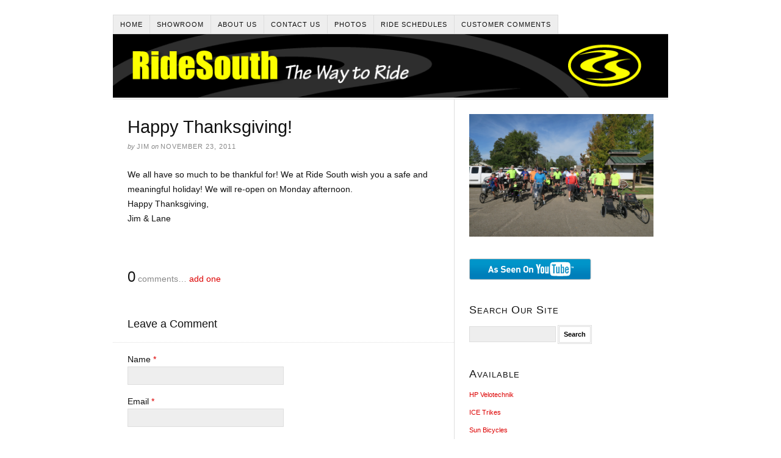

--- FILE ---
content_type: text/html; charset=UTF-8
request_url: https://www.ridesouth.com/2011/11/happy-thanksgiving/
body_size: 7597
content:
<!DOCTYPE html>
<html dir="ltr" lang="en-US">
<head>
<meta charset="UTF-8" />
<!-- Global Site Tag (gtag.js) - Google Analytics -->
<script src="https://www.googletagmanager.com/gtag/js?id=UA-24788734-1" async></script>
<script>
	window.dataLayer = window.dataLayer || [];
	function gtag(){dataLayer.push(arguments);}
	gtag('js', new Date());
	gtag('config', 'UA-24788734-1');
</script>
<meta name="viewport" content="width=device-width, initial-scale=1" />
<link href="https://www.ridesouth.com/wp-content/thesis/skins/classic-r/css.css" rel="stylesheet" />
<title>Happy Thanksgiving!</title>
<meta name="description" content="We all have so much to be thankful for! We at Ride South wish you a safe and meaningful holiday! We will re-open on Monday afternoon. Happy Thanksgiving, Jim &#038; Lane" />
<meta name="robots" content="noodp, noydir" />
<link href="https://www.ridesouth.com/2011/11/happy-thanksgiving/" rel="canonical" />
<link href="https://www.ridesouth.com/feed/" rel="alternate" type="application/rss+xml" title="RideSouth feed" />
<link href="https://www.ridesouth.com/xmlrpc.php" rel="pingback" />
<meta name='robots' content='max-image-preview:large' />
	<style>img:is([sizes="auto" i], [sizes^="auto," i]) { contain-intrinsic-size: 3000px 1500px }</style>
	<link rel="alternate" type="application/rss+xml" title="RideSouth &raquo; Happy Thanksgiving! Comments Feed" href="https://www.ridesouth.com/2011/11/happy-thanksgiving/feed/" />
<script type="text/javascript">
/* <![CDATA[ */
window._wpemojiSettings = {"baseUrl":"https:\/\/s.w.org\/images\/core\/emoji\/16.0.1\/72x72\/","ext":".png","svgUrl":"https:\/\/s.w.org\/images\/core\/emoji\/16.0.1\/svg\/","svgExt":".svg","source":{"concatemoji":"https:\/\/www.ridesouth.com\/wp-includes\/js\/wp-emoji-release.min.js?ver=c92f190648e311c2cb77c302906bdcd1"}};
/*! This file is auto-generated */
!function(s,n){var o,i,e;function c(e){try{var t={supportTests:e,timestamp:(new Date).valueOf()};sessionStorage.setItem(o,JSON.stringify(t))}catch(e){}}function p(e,t,n){e.clearRect(0,0,e.canvas.width,e.canvas.height),e.fillText(t,0,0);var t=new Uint32Array(e.getImageData(0,0,e.canvas.width,e.canvas.height).data),a=(e.clearRect(0,0,e.canvas.width,e.canvas.height),e.fillText(n,0,0),new Uint32Array(e.getImageData(0,0,e.canvas.width,e.canvas.height).data));return t.every(function(e,t){return e===a[t]})}function u(e,t){e.clearRect(0,0,e.canvas.width,e.canvas.height),e.fillText(t,0,0);for(var n=e.getImageData(16,16,1,1),a=0;a<n.data.length;a++)if(0!==n.data[a])return!1;return!0}function f(e,t,n,a){switch(t){case"flag":return n(e,"\ud83c\udff3\ufe0f\u200d\u26a7\ufe0f","\ud83c\udff3\ufe0f\u200b\u26a7\ufe0f")?!1:!n(e,"\ud83c\udde8\ud83c\uddf6","\ud83c\udde8\u200b\ud83c\uddf6")&&!n(e,"\ud83c\udff4\udb40\udc67\udb40\udc62\udb40\udc65\udb40\udc6e\udb40\udc67\udb40\udc7f","\ud83c\udff4\u200b\udb40\udc67\u200b\udb40\udc62\u200b\udb40\udc65\u200b\udb40\udc6e\u200b\udb40\udc67\u200b\udb40\udc7f");case"emoji":return!a(e,"\ud83e\udedf")}return!1}function g(e,t,n,a){var r="undefined"!=typeof WorkerGlobalScope&&self instanceof WorkerGlobalScope?new OffscreenCanvas(300,150):s.createElement("canvas"),o=r.getContext("2d",{willReadFrequently:!0}),i=(o.textBaseline="top",o.font="600 32px Arial",{});return e.forEach(function(e){i[e]=t(o,e,n,a)}),i}function t(e){var t=s.createElement("script");t.src=e,t.defer=!0,s.head.appendChild(t)}"undefined"!=typeof Promise&&(o="wpEmojiSettingsSupports",i=["flag","emoji"],n.supports={everything:!0,everythingExceptFlag:!0},e=new Promise(function(e){s.addEventListener("DOMContentLoaded",e,{once:!0})}),new Promise(function(t){var n=function(){try{var e=JSON.parse(sessionStorage.getItem(o));if("object"==typeof e&&"number"==typeof e.timestamp&&(new Date).valueOf()<e.timestamp+604800&&"object"==typeof e.supportTests)return e.supportTests}catch(e){}return null}();if(!n){if("undefined"!=typeof Worker&&"undefined"!=typeof OffscreenCanvas&&"undefined"!=typeof URL&&URL.createObjectURL&&"undefined"!=typeof Blob)try{var e="postMessage("+g.toString()+"("+[JSON.stringify(i),f.toString(),p.toString(),u.toString()].join(",")+"));",a=new Blob([e],{type:"text/javascript"}),r=new Worker(URL.createObjectURL(a),{name:"wpTestEmojiSupports"});return void(r.onmessage=function(e){c(n=e.data),r.terminate(),t(n)})}catch(e){}c(n=g(i,f,p,u))}t(n)}).then(function(e){for(var t in e)n.supports[t]=e[t],n.supports.everything=n.supports.everything&&n.supports[t],"flag"!==t&&(n.supports.everythingExceptFlag=n.supports.everythingExceptFlag&&n.supports[t]);n.supports.everythingExceptFlag=n.supports.everythingExceptFlag&&!n.supports.flag,n.DOMReady=!1,n.readyCallback=function(){n.DOMReady=!0}}).then(function(){return e}).then(function(){var e;n.supports.everything||(n.readyCallback(),(e=n.source||{}).concatemoji?t(e.concatemoji):e.wpemoji&&e.twemoji&&(t(e.twemoji),t(e.wpemoji)))}))}((window,document),window._wpemojiSettings);
/* ]]> */
</script>
<style id='wp-emoji-styles-inline-css' type='text/css'>

	img.wp-smiley, img.emoji {
		display: inline !important;
		border: none !important;
		box-shadow: none !important;
		height: 1em !important;
		width: 1em !important;
		margin: 0 0.07em !important;
		vertical-align: -0.1em !important;
		background: none !important;
		padding: 0 !important;
	}
</style>
<link rel='stylesheet' id='wp-block-library-css' href='https://www.ridesouth.com/wp-includes/css/dist/block-library/style.min.css?ver=c92f190648e311c2cb77c302906bdcd1' type='text/css' media='all' />
<style id='classic-theme-styles-inline-css' type='text/css'>
/*! This file is auto-generated */
.wp-block-button__link{color:#fff;background-color:#32373c;border-radius:9999px;box-shadow:none;text-decoration:none;padding:calc(.667em + 2px) calc(1.333em + 2px);font-size:1.125em}.wp-block-file__button{background:#32373c;color:#fff;text-decoration:none}
</style>
<style id='global-styles-inline-css' type='text/css'>
:root{--wp--preset--aspect-ratio--square: 1;--wp--preset--aspect-ratio--4-3: 4/3;--wp--preset--aspect-ratio--3-4: 3/4;--wp--preset--aspect-ratio--3-2: 3/2;--wp--preset--aspect-ratio--2-3: 2/3;--wp--preset--aspect-ratio--16-9: 16/9;--wp--preset--aspect-ratio--9-16: 9/16;--wp--preset--color--black: #000000;--wp--preset--color--cyan-bluish-gray: #abb8c3;--wp--preset--color--white: #ffffff;--wp--preset--color--pale-pink: #f78da7;--wp--preset--color--vivid-red: #cf2e2e;--wp--preset--color--luminous-vivid-orange: #ff6900;--wp--preset--color--luminous-vivid-amber: #fcb900;--wp--preset--color--light-green-cyan: #7bdcb5;--wp--preset--color--vivid-green-cyan: #00d084;--wp--preset--color--pale-cyan-blue: #8ed1fc;--wp--preset--color--vivid-cyan-blue: #0693e3;--wp--preset--color--vivid-purple: #9b51e0;--wp--preset--gradient--vivid-cyan-blue-to-vivid-purple: linear-gradient(135deg,rgba(6,147,227,1) 0%,rgb(155,81,224) 100%);--wp--preset--gradient--light-green-cyan-to-vivid-green-cyan: linear-gradient(135deg,rgb(122,220,180) 0%,rgb(0,208,130) 100%);--wp--preset--gradient--luminous-vivid-amber-to-luminous-vivid-orange: linear-gradient(135deg,rgba(252,185,0,1) 0%,rgba(255,105,0,1) 100%);--wp--preset--gradient--luminous-vivid-orange-to-vivid-red: linear-gradient(135deg,rgba(255,105,0,1) 0%,rgb(207,46,46) 100%);--wp--preset--gradient--very-light-gray-to-cyan-bluish-gray: linear-gradient(135deg,rgb(238,238,238) 0%,rgb(169,184,195) 100%);--wp--preset--gradient--cool-to-warm-spectrum: linear-gradient(135deg,rgb(74,234,220) 0%,rgb(151,120,209) 20%,rgb(207,42,186) 40%,rgb(238,44,130) 60%,rgb(251,105,98) 80%,rgb(254,248,76) 100%);--wp--preset--gradient--blush-light-purple: linear-gradient(135deg,rgb(255,206,236) 0%,rgb(152,150,240) 100%);--wp--preset--gradient--blush-bordeaux: linear-gradient(135deg,rgb(254,205,165) 0%,rgb(254,45,45) 50%,rgb(107,0,62) 100%);--wp--preset--gradient--luminous-dusk: linear-gradient(135deg,rgb(255,203,112) 0%,rgb(199,81,192) 50%,rgb(65,88,208) 100%);--wp--preset--gradient--pale-ocean: linear-gradient(135deg,rgb(255,245,203) 0%,rgb(182,227,212) 50%,rgb(51,167,181) 100%);--wp--preset--gradient--electric-grass: linear-gradient(135deg,rgb(202,248,128) 0%,rgb(113,206,126) 100%);--wp--preset--gradient--midnight: linear-gradient(135deg,rgb(2,3,129) 0%,rgb(40,116,252) 100%);--wp--preset--font-size--small: 13px;--wp--preset--font-size--medium: 20px;--wp--preset--font-size--large: 36px;--wp--preset--font-size--x-large: 42px;--wp--preset--spacing--20: 0.44rem;--wp--preset--spacing--30: 0.67rem;--wp--preset--spacing--40: 1rem;--wp--preset--spacing--50: 1.5rem;--wp--preset--spacing--60: 2.25rem;--wp--preset--spacing--70: 3.38rem;--wp--preset--spacing--80: 5.06rem;--wp--preset--shadow--natural: 6px 6px 9px rgba(0, 0, 0, 0.2);--wp--preset--shadow--deep: 12px 12px 50px rgba(0, 0, 0, 0.4);--wp--preset--shadow--sharp: 6px 6px 0px rgba(0, 0, 0, 0.2);--wp--preset--shadow--outlined: 6px 6px 0px -3px rgba(255, 255, 255, 1), 6px 6px rgba(0, 0, 0, 1);--wp--preset--shadow--crisp: 6px 6px 0px rgba(0, 0, 0, 1);}:where(.is-layout-flex){gap: 0.5em;}:where(.is-layout-grid){gap: 0.5em;}body .is-layout-flex{display: flex;}.is-layout-flex{flex-wrap: wrap;align-items: center;}.is-layout-flex > :is(*, div){margin: 0;}body .is-layout-grid{display: grid;}.is-layout-grid > :is(*, div){margin: 0;}:where(.wp-block-columns.is-layout-flex){gap: 2em;}:where(.wp-block-columns.is-layout-grid){gap: 2em;}:where(.wp-block-post-template.is-layout-flex){gap: 1.25em;}:where(.wp-block-post-template.is-layout-grid){gap: 1.25em;}.has-black-color{color: var(--wp--preset--color--black) !important;}.has-cyan-bluish-gray-color{color: var(--wp--preset--color--cyan-bluish-gray) !important;}.has-white-color{color: var(--wp--preset--color--white) !important;}.has-pale-pink-color{color: var(--wp--preset--color--pale-pink) !important;}.has-vivid-red-color{color: var(--wp--preset--color--vivid-red) !important;}.has-luminous-vivid-orange-color{color: var(--wp--preset--color--luminous-vivid-orange) !important;}.has-luminous-vivid-amber-color{color: var(--wp--preset--color--luminous-vivid-amber) !important;}.has-light-green-cyan-color{color: var(--wp--preset--color--light-green-cyan) !important;}.has-vivid-green-cyan-color{color: var(--wp--preset--color--vivid-green-cyan) !important;}.has-pale-cyan-blue-color{color: var(--wp--preset--color--pale-cyan-blue) !important;}.has-vivid-cyan-blue-color{color: var(--wp--preset--color--vivid-cyan-blue) !important;}.has-vivid-purple-color{color: var(--wp--preset--color--vivid-purple) !important;}.has-black-background-color{background-color: var(--wp--preset--color--black) !important;}.has-cyan-bluish-gray-background-color{background-color: var(--wp--preset--color--cyan-bluish-gray) !important;}.has-white-background-color{background-color: var(--wp--preset--color--white) !important;}.has-pale-pink-background-color{background-color: var(--wp--preset--color--pale-pink) !important;}.has-vivid-red-background-color{background-color: var(--wp--preset--color--vivid-red) !important;}.has-luminous-vivid-orange-background-color{background-color: var(--wp--preset--color--luminous-vivid-orange) !important;}.has-luminous-vivid-amber-background-color{background-color: var(--wp--preset--color--luminous-vivid-amber) !important;}.has-light-green-cyan-background-color{background-color: var(--wp--preset--color--light-green-cyan) !important;}.has-vivid-green-cyan-background-color{background-color: var(--wp--preset--color--vivid-green-cyan) !important;}.has-pale-cyan-blue-background-color{background-color: var(--wp--preset--color--pale-cyan-blue) !important;}.has-vivid-cyan-blue-background-color{background-color: var(--wp--preset--color--vivid-cyan-blue) !important;}.has-vivid-purple-background-color{background-color: var(--wp--preset--color--vivid-purple) !important;}.has-black-border-color{border-color: var(--wp--preset--color--black) !important;}.has-cyan-bluish-gray-border-color{border-color: var(--wp--preset--color--cyan-bluish-gray) !important;}.has-white-border-color{border-color: var(--wp--preset--color--white) !important;}.has-pale-pink-border-color{border-color: var(--wp--preset--color--pale-pink) !important;}.has-vivid-red-border-color{border-color: var(--wp--preset--color--vivid-red) !important;}.has-luminous-vivid-orange-border-color{border-color: var(--wp--preset--color--luminous-vivid-orange) !important;}.has-luminous-vivid-amber-border-color{border-color: var(--wp--preset--color--luminous-vivid-amber) !important;}.has-light-green-cyan-border-color{border-color: var(--wp--preset--color--light-green-cyan) !important;}.has-vivid-green-cyan-border-color{border-color: var(--wp--preset--color--vivid-green-cyan) !important;}.has-pale-cyan-blue-border-color{border-color: var(--wp--preset--color--pale-cyan-blue) !important;}.has-vivid-cyan-blue-border-color{border-color: var(--wp--preset--color--vivid-cyan-blue) !important;}.has-vivid-purple-border-color{border-color: var(--wp--preset--color--vivid-purple) !important;}.has-vivid-cyan-blue-to-vivid-purple-gradient-background{background: var(--wp--preset--gradient--vivid-cyan-blue-to-vivid-purple) !important;}.has-light-green-cyan-to-vivid-green-cyan-gradient-background{background: var(--wp--preset--gradient--light-green-cyan-to-vivid-green-cyan) !important;}.has-luminous-vivid-amber-to-luminous-vivid-orange-gradient-background{background: var(--wp--preset--gradient--luminous-vivid-amber-to-luminous-vivid-orange) !important;}.has-luminous-vivid-orange-to-vivid-red-gradient-background{background: var(--wp--preset--gradient--luminous-vivid-orange-to-vivid-red) !important;}.has-very-light-gray-to-cyan-bluish-gray-gradient-background{background: var(--wp--preset--gradient--very-light-gray-to-cyan-bluish-gray) !important;}.has-cool-to-warm-spectrum-gradient-background{background: var(--wp--preset--gradient--cool-to-warm-spectrum) !important;}.has-blush-light-purple-gradient-background{background: var(--wp--preset--gradient--blush-light-purple) !important;}.has-blush-bordeaux-gradient-background{background: var(--wp--preset--gradient--blush-bordeaux) !important;}.has-luminous-dusk-gradient-background{background: var(--wp--preset--gradient--luminous-dusk) !important;}.has-pale-ocean-gradient-background{background: var(--wp--preset--gradient--pale-ocean) !important;}.has-electric-grass-gradient-background{background: var(--wp--preset--gradient--electric-grass) !important;}.has-midnight-gradient-background{background: var(--wp--preset--gradient--midnight) !important;}.has-small-font-size{font-size: var(--wp--preset--font-size--small) !important;}.has-medium-font-size{font-size: var(--wp--preset--font-size--medium) !important;}.has-large-font-size{font-size: var(--wp--preset--font-size--large) !important;}.has-x-large-font-size{font-size: var(--wp--preset--font-size--x-large) !important;}
:where(.wp-block-post-template.is-layout-flex){gap: 1.25em;}:where(.wp-block-post-template.is-layout-grid){gap: 1.25em;}
:where(.wp-block-columns.is-layout-flex){gap: 2em;}:where(.wp-block-columns.is-layout-grid){gap: 2em;}
:root :where(.wp-block-pullquote){font-size: 1.5em;line-height: 1.6;}
</style>
<link rel="https://api.w.org/" href="https://www.ridesouth.com/wp-json/" /><link rel="alternate" title="JSON" type="application/json" href="https://www.ridesouth.com/wp-json/wp/v2/posts/245" /><link rel="alternate" title="oEmbed (JSON)" type="application/json+oembed" href="https://www.ridesouth.com/wp-json/oembed/1.0/embed?url=https%3A%2F%2Fwww.ridesouth.com%2F2011%2F11%2Fhappy-thanksgiving%2F" />
<link rel="alternate" title="oEmbed (XML)" type="text/xml+oembed" href="https://www.ridesouth.com/wp-json/oembed/1.0/embed?url=https%3A%2F%2Fwww.ridesouth.com%2F2011%2F11%2Fhappy-thanksgiving%2F&#038;format=xml" />
<link href="https://www.ridesouth.com/wp-content/themes/thesis/lib/images/favicon.ico" rel="shortcut icon" />
<noscript><style>.menu { display: block; }</style></noscript></head>
<body class="template-single wp-singular post-template-default single single-post postid-245 single-format-standard wp-theme-thesis">
<div class="container">
	<span class="menu_control">≡ Menu</span>
<ul id="menu-header" class="menu"><li id="menu-item-834" class="menu-item menu-item-type-custom menu-item-object-custom menu-item-home menu-item-834"><a href="https://www.ridesouth.com/">Home</a></li>
<li id="menu-item-829" class="menu-item menu-item-type-post_type menu-item-object-page menu-item-829"><a href="https://www.ridesouth.com/showroom/">Showroom</a></li>
<li id="menu-item-832" class="menu-item menu-item-type-post_type menu-item-object-page menu-item-832"><a href="https://www.ridesouth.com/about-us/">About Us</a></li>
<li id="menu-item-830" class="menu-item menu-item-type-post_type menu-item-object-page menu-item-830"><a href="https://www.ridesouth.com/contact-us/">Contact Us</a></li>
<li id="menu-item-850" class="menu-item menu-item-type-custom menu-item-object-custom menu-item-850"><a href="http://bentbikeman.smugmug.com/">Photos</a></li>
<li id="menu-item-831" class="menu-item menu-item-type-post_type menu-item-object-page menu-item-831"><a href="https://www.ridesouth.com/ride-schedule/">Ride Schedules</a></li>
<li id="menu-item-833" class="menu-item menu-item-type-taxonomy menu-item-object-category menu-item-833"><a href="https://www.ridesouth.com/category/customer-comments/">Customer Comments</a></li>
</ul>
	<div id="header" class="header">
		<div id="site_tagline">A full service bicycle and kayak dealer in Jackson, Mississippi</div>
<a id="thesis_header_image_link" href="https://www.ridesouth.com"><img id="thesis_header_image" src="https://www.ridesouth.com/wp-content/uploads/2013/09/ridesouth.gif" alt="RideSouth header image" width="949" height="108" /></a>
	</div>
	<div class="columns">
		<div class="content">
			<div id="post-245" class="post_box grt top" itemscope itemtype="https://schema.org/Article">
				<link href="https://www.ridesouth.com/2011/11/happy-thanksgiving/" itemprop="mainEntityOfPage" />
				<div class="headline_area">
					<h1 class="headline" itemprop="headline">Happy Thanksgiving!</h1>
					<div class="byline small">
						<span class="post_author_intro">by</span> <span class="post_author" itemprop="author">Jim</span>
						<meta itemprop="datePublished" content="2011-11-23" />
						<meta itemprop="dateModified" content="2011-11-23" />
						<span class="post_date_intro">on</span> <span class="post_date" title="2011-11-23">November 23, 2011</span>
					</div>
				</div>
				<div class="post_content" itemprop="articleBody">
<p>We all have so much to be thankful for!  We at Ride South wish you a safe and meaningful holiday!  We will re-open on Monday afternoon.<br />
Happy Thanksgiving,<br />
Jim &#038; Lane</p>
				</div>
			</div>
			<div id="comments">
				<div class="comments_intro"><span class="num_comments">0</span> comments&#8230; <a href="#commentform" rel="nofollow">add one</a></div>
				<div id="commentform">
					<form method="post" action="https://www.ridesouth.com/wp-comments-post.php">
						<a rel="nofollow" id="cancel-comment-reply-link" href="/2011/11/happy-thanksgiving/#respond" style="display:none;">Cancel reply</a>
						<p class="comment_form_title">Leave a Comment</p>
						<p id="comment_form_name">
							<label for="author">Name <span class="required" title="Required">*</span></label>
							<input type="text" id="author" class="input_text" name="author" value="" tabindex="1" aria-required="true" />
						</p>
						<p id="comment_form_email">
							<label for="email">Email <span class="required" title="Required">*</span></label>
							<input type="text" id="email" class="input_text" name="email" value="" tabindex="2" aria-required="true" />
						</p>
						<p id="comment_form_url">
							<label for="url">Website</label>
							<input type="text" id="url" class="input_text" name="url" value="" tabindex="3" />
						</p>
						<p id="comment_form_comment">
							<label for="comment">Comment</label>
							<textarea name="comment" id="comment" class="input_text" tabindex="4" rows="6"></textarea>
						</p>
						<p class="comment-form-cookies-consent">
							<input id="wp-comment-cookies-consent" name="wp-comment-cookies-consent" type="checkbox" value="yes" />
							<label for="wp-comment-cookies-consent">Save my name, email, and website in this browser for the next time I comment.</label>
						</p>
						<p id="comment_form_submit">
							<input type="submit" id="submit" class="input_submit" name="submit" tabindex="5" value="Submit" />
						</p>
<input type='hidden' name='comment_post_ID' value='245' id='comment_post_ID' />
<input type='hidden' name='comment_parent' id='comment_parent' value='0' />
<p style="display: none;"><input type="hidden" id="akismet_comment_nonce" name="akismet_comment_nonce" value="c96ec72e38" /></p><p style="display: none !important;" class="akismet-fields-container" data-prefix="ak_"><label>&#916;<textarea name="ak_hp_textarea" cols="45" rows="8" maxlength="100"></textarea></label><input type="hidden" id="ak_js_1" name="ak_js" value="59"/><script>document.getElementById( "ak_js_1" ).setAttribute( "value", ( new Date() ).getTime() );</script></p>					</form>
				</div>
			</div>
			<div class="prev_next">
				<p class="next_post">Next post: <a href="https://www.ridesouth.com/2011/11/here-try-my-dessert-too/" rel="next">Ridgeland Christmas Parade Saturday!</a></p>
				<p class="previous_post">Previous post: <a href="https://www.ridesouth.com/2011/11/shop-closed-monday-november-21/" rel="prev">Shop Closed Monday November 21</a></p>
			</div>
		</div>
		<div class="sidebar">
			<div class="text_box">
				<p><img decoding="async" src="/wp-content/uploads/2016/11/Americas-Choice-Ride-2016.jpg"></p>
			</div>
<div class="widget widget_text" id="text-5">			<div class="textwidget"><a href="https://www.youtube.com/user/bentbikeman"><img src="https://www.ridesouth.com/wp-content/uploads/2013/10/youtube_200x35_as_seen_blue.png" border="0"></a></div>
		</div><div class="widget widget_search" id="search-3"><p class="widget_title">Search Our Site</p><form role="search" method="get" id="searchform" class="searchform" action="https://www.ridesouth.com/">
				<div>
					<label class="screen-reader-text" for="s">Search for:</label>
					<input type="text" value="" name="s" id="s" />
					<input type="submit" id="searchsubmit" value="Search" />
				</div>
			</form></div><div class="widget widget_links" id="linkcat-45"><p class="widget_title">Available</p>
	<ul class='xoxo blogroll'>
<li><a href="http://www.hpvelotechnik.com" title="Recumbent bikes and trikes" target="_blank">HP Velotechnik</a></li>
<li><a href="http://www.icetrikes.co" title="ICE Trikes">ICE Trikes</a></li>
<li><a href="http://www.sunbicycles.com/">Sun Bicycles</a></li>
<li><a href="http://tridenttrikes.com" title="All types of trikes" target="_blank">Trident Trikes</a></li>

	</ul>
</div>
<div class="widget widget_links" id="linkcat-2"><p class="widget_title">In Our Showroom</p>
	<ul class='xoxo blogroll'>
<li><a href="http://www.catrike.com/">Catrike</a></li>
<li><a href="http://greenspeed-trikes.com">Greenspeed</a></li>
<li><a href="http://www.hase-bikes.com/">Hase Bikes</a></li>

	</ul>
</div>
<div class="widget widget_archive" id="archives-4"><p class="widget_title">Archives</p>
			<ul>
					<li><a href='https://www.ridesouth.com/2024/07/'>July 2024</a></li>
	<li><a href='https://www.ridesouth.com/2023/10/'>October 2023</a></li>
	<li><a href='https://www.ridesouth.com/2023/08/'>August 2023</a></li>
	<li><a href='https://www.ridesouth.com/2023/04/'>April 2023</a></li>
	<li><a href='https://www.ridesouth.com/2022/12/'>December 2022</a></li>
	<li><a href='https://www.ridesouth.com/2021/12/'>December 2021</a></li>
	<li><a href='https://www.ridesouth.com/2021/05/'>May 2021</a></li>
	<li><a href='https://www.ridesouth.com/2021/04/'>April 2021</a></li>
	<li><a href='https://www.ridesouth.com/2021/03/'>March 2021</a></li>
	<li><a href='https://www.ridesouth.com/2021/02/'>February 2021</a></li>
	<li><a href='https://www.ridesouth.com/2021/01/'>January 2021</a></li>
	<li><a href='https://www.ridesouth.com/2020/12/'>December 2020</a></li>
	<li><a href='https://www.ridesouth.com/2020/11/'>November 2020</a></li>
	<li><a href='https://www.ridesouth.com/2020/10/'>October 2020</a></li>
	<li><a href='https://www.ridesouth.com/2020/09/'>September 2020</a></li>
	<li><a href='https://www.ridesouth.com/2020/04/'>April 2020</a></li>
	<li><a href='https://www.ridesouth.com/2020/03/'>March 2020</a></li>
	<li><a href='https://www.ridesouth.com/2020/01/'>January 2020</a></li>
	<li><a href='https://www.ridesouth.com/2019/12/'>December 2019</a></li>
	<li><a href='https://www.ridesouth.com/2019/11/'>November 2019</a></li>
	<li><a href='https://www.ridesouth.com/2019/10/'>October 2019</a></li>
	<li><a href='https://www.ridesouth.com/2019/09/'>September 2019</a></li>
	<li><a href='https://www.ridesouth.com/2019/08/'>August 2019</a></li>
	<li><a href='https://www.ridesouth.com/2019/06/'>June 2019</a></li>
	<li><a href='https://www.ridesouth.com/2019/05/'>May 2019</a></li>
	<li><a href='https://www.ridesouth.com/2019/04/'>April 2019</a></li>
	<li><a href='https://www.ridesouth.com/2019/03/'>March 2019</a></li>
	<li><a href='https://www.ridesouth.com/2018/12/'>December 2018</a></li>
	<li><a href='https://www.ridesouth.com/2018/11/'>November 2018</a></li>
	<li><a href='https://www.ridesouth.com/2018/10/'>October 2018</a></li>
	<li><a href='https://www.ridesouth.com/2018/09/'>September 2018</a></li>
	<li><a href='https://www.ridesouth.com/2018/08/'>August 2018</a></li>
	<li><a href='https://www.ridesouth.com/2018/07/'>July 2018</a></li>
	<li><a href='https://www.ridesouth.com/2018/06/'>June 2018</a></li>
	<li><a href='https://www.ridesouth.com/2018/05/'>May 2018</a></li>
	<li><a href='https://www.ridesouth.com/2018/04/'>April 2018</a></li>
	<li><a href='https://www.ridesouth.com/2018/02/'>February 2018</a></li>
	<li><a href='https://www.ridesouth.com/2018/01/'>January 2018</a></li>
	<li><a href='https://www.ridesouth.com/2017/12/'>December 2017</a></li>
	<li><a href='https://www.ridesouth.com/2017/11/'>November 2017</a></li>
	<li><a href='https://www.ridesouth.com/2017/10/'>October 2017</a></li>
	<li><a href='https://www.ridesouth.com/2017/09/'>September 2017</a></li>
	<li><a href='https://www.ridesouth.com/2017/06/'>June 2017</a></li>
	<li><a href='https://www.ridesouth.com/2017/05/'>May 2017</a></li>
	<li><a href='https://www.ridesouth.com/2017/04/'>April 2017</a></li>
	<li><a href='https://www.ridesouth.com/2017/02/'>February 2017</a></li>
	<li><a href='https://www.ridesouth.com/2017/01/'>January 2017</a></li>
	<li><a href='https://www.ridesouth.com/2016/12/'>December 2016</a></li>
	<li><a href='https://www.ridesouth.com/2016/11/'>November 2016</a></li>
	<li><a href='https://www.ridesouth.com/2016/10/'>October 2016</a></li>
	<li><a href='https://www.ridesouth.com/2016/08/'>August 2016</a></li>
	<li><a href='https://www.ridesouth.com/2016/07/'>July 2016</a></li>
	<li><a href='https://www.ridesouth.com/2016/06/'>June 2016</a></li>
	<li><a href='https://www.ridesouth.com/2016/05/'>May 2016</a></li>
	<li><a href='https://www.ridesouth.com/2016/04/'>April 2016</a></li>
	<li><a href='https://www.ridesouth.com/2016/03/'>March 2016</a></li>
	<li><a href='https://www.ridesouth.com/2015/12/'>December 2015</a></li>
	<li><a href='https://www.ridesouth.com/2015/11/'>November 2015</a></li>
	<li><a href='https://www.ridesouth.com/2015/10/'>October 2015</a></li>
	<li><a href='https://www.ridesouth.com/2015/06/'>June 2015</a></li>
	<li><a href='https://www.ridesouth.com/2015/05/'>May 2015</a></li>
	<li><a href='https://www.ridesouth.com/2015/04/'>April 2015</a></li>
	<li><a href='https://www.ridesouth.com/2015/03/'>March 2015</a></li>
	<li><a href='https://www.ridesouth.com/2015/01/'>January 2015</a></li>
	<li><a href='https://www.ridesouth.com/2014/12/'>December 2014</a></li>
	<li><a href='https://www.ridesouth.com/2014/11/'>November 2014</a></li>
	<li><a href='https://www.ridesouth.com/2014/10/'>October 2014</a></li>
	<li><a href='https://www.ridesouth.com/2014/09/'>September 2014</a></li>
	<li><a href='https://www.ridesouth.com/2014/08/'>August 2014</a></li>
	<li><a href='https://www.ridesouth.com/2014/07/'>July 2014</a></li>
	<li><a href='https://www.ridesouth.com/2014/06/'>June 2014</a></li>
	<li><a href='https://www.ridesouth.com/2014/04/'>April 2014</a></li>
	<li><a href='https://www.ridesouth.com/2014/03/'>March 2014</a></li>
	<li><a href='https://www.ridesouth.com/2014/02/'>February 2014</a></li>
	<li><a href='https://www.ridesouth.com/2014/01/'>January 2014</a></li>
	<li><a href='https://www.ridesouth.com/2013/12/'>December 2013</a></li>
	<li><a href='https://www.ridesouth.com/2013/11/'>November 2013</a></li>
	<li><a href='https://www.ridesouth.com/2013/10/'>October 2013</a></li>
	<li><a href='https://www.ridesouth.com/2013/09/'>September 2013</a></li>
	<li><a href='https://www.ridesouth.com/2013/08/'>August 2013</a></li>
	<li><a href='https://www.ridesouth.com/2013/07/'>July 2013</a></li>
	<li><a href='https://www.ridesouth.com/2013/06/'>June 2013</a></li>
	<li><a href='https://www.ridesouth.com/2013/04/'>April 2013</a></li>
	<li><a href='https://www.ridesouth.com/2013/03/'>March 2013</a></li>
	<li><a href='https://www.ridesouth.com/2013/02/'>February 2013</a></li>
	<li><a href='https://www.ridesouth.com/2013/01/'>January 2013</a></li>
	<li><a href='https://www.ridesouth.com/2012/11/'>November 2012</a></li>
	<li><a href='https://www.ridesouth.com/2012/10/'>October 2012</a></li>
	<li><a href='https://www.ridesouth.com/2012/09/'>September 2012</a></li>
	<li><a href='https://www.ridesouth.com/2012/08/'>August 2012</a></li>
	<li><a href='https://www.ridesouth.com/2012/07/'>July 2012</a></li>
	<li><a href='https://www.ridesouth.com/2012/06/'>June 2012</a></li>
	<li><a href='https://www.ridesouth.com/2012/05/'>May 2012</a></li>
	<li><a href='https://www.ridesouth.com/2012/04/'>April 2012</a></li>
	<li><a href='https://www.ridesouth.com/2012/03/'>March 2012</a></li>
	<li><a href='https://www.ridesouth.com/2012/02/'>February 2012</a></li>
	<li><a href='https://www.ridesouth.com/2012/01/'>January 2012</a></li>
	<li><a href='https://www.ridesouth.com/2011/12/'>December 2011</a></li>
	<li><a href='https://www.ridesouth.com/2011/11/'>November 2011</a></li>
	<li><a href='https://www.ridesouth.com/2011/10/'>October 2011</a></li>
	<li><a href='https://www.ridesouth.com/2011/09/'>September 2011</a></li>
	<li><a href='https://www.ridesouth.com/2011/08/'>August 2011</a></li>
	<li><a href='https://www.ridesouth.com/2011/07/'>July 2011</a></li>
	<li><a href='https://www.ridesouth.com/2011/06/'>June 2011</a></li>
	<li><a href='https://www.ridesouth.com/2011/05/'>May 2011</a></li>
	<li><a href='https://www.ridesouth.com/2011/04/'>April 2011</a></li>
	<li><a href='https://www.ridesouth.com/2011/03/'>March 2011</a></li>
	<li><a href='https://www.ridesouth.com/2011/02/'>February 2011</a></li>
	<li><a href='https://www.ridesouth.com/2010/12/'>December 2010</a></li>
	<li><a href='https://www.ridesouth.com/2010/11/'>November 2010</a></li>
	<li><a href='https://www.ridesouth.com/2010/10/'>October 2010</a></li>
	<li><a href='https://www.ridesouth.com/2010/08/'>August 2010</a></li>
	<li><a href='https://www.ridesouth.com/2009/07/'>July 2009</a></li>
	<li><a href='https://www.ridesouth.com/2009/06/'>June 2009</a></li>
	<li><a href='https://www.ridesouth.com/2009/04/'>April 2009</a></li>
	<li><a href='https://www.ridesouth.com/2008/10/'>October 2008</a></li>
	<li><a href='https://www.ridesouth.com/2008/09/'>September 2008</a></li>
	<li><a href='https://www.ridesouth.com/2008/07/'>July 2008</a></li>
	<li><a href='https://www.ridesouth.com/2008/06/'>June 2008</a></li>
	<li><a href='https://www.ridesouth.com/2007/05/'>May 2007</a></li>
	<li><a href='https://www.ridesouth.com/2007/04/'>April 2007</a></li>
	<li><a href='https://www.ridesouth.com/2007/03/'>March 2007</a></li>
	<li><a href='https://www.ridesouth.com/2007/02/'>February 2007</a></li>
	<li><a href='https://www.ridesouth.com/2006/04/'>April 2006</a></li>
			</ul>

			</div>		</div>
	</div>
	<div class="footer">
	</div>
</div>
<script type="speculationrules">
{"prefetch":[{"source":"document","where":{"and":[{"href_matches":"\/*"},{"not":{"href_matches":["\/wp-*.php","\/wp-admin\/*","\/wp-content\/uploads\/*","\/wp-content\/*","\/wp-content\/plugins\/*","\/wp-content\/themes\/thesis\/*","\/*\\?(.+)"]}},{"not":{"selector_matches":"a[rel~=\"nofollow\"]"}},{"not":{"selector_matches":".no-prefetch, .no-prefetch a"}}]},"eagerness":"conservative"}]}
</script>
<script type="text/javascript" src="https://www.ridesouth.com/wp-includes/js/comment-reply.min.js?ver=c92f190648e311c2cb77c302906bdcd1" id="comment-reply-js" async="async" data-wp-strategy="async"></script>
<script defer type="text/javascript" src="https://www.ridesouth.com/wp-content/plugins/akismet/_inc/akismet-frontend.js?ver=1763008132" id="akismet-frontend-js"></script>
<script>(function(d,g){d[g]||(d[g]=function(g){return this.querySelectorAll("."+g)},Element.prototype[g]=d[g])})(document,"getElementsByClassName");(function(){var classes = document.getElementsByClassName('menu_control');for (i = 0; i < classes.length; i++) {classes[i].onclick = function() {var menu = this.nextElementSibling;if (/show_menu/.test(menu.className))menu.className = menu.className.replace('show_menu', '').trim();else menu.className += ' show_menu';if (/menu_control_triggered/.test(this.className))this.className = this.className.replace('menu_control_triggered', '').trim();else this.className += ' menu_control_triggered';};}})();</script>
<script defer src="https://static.cloudflareinsights.com/beacon.min.js/vcd15cbe7772f49c399c6a5babf22c1241717689176015" integrity="sha512-ZpsOmlRQV6y907TI0dKBHq9Md29nnaEIPlkf84rnaERnq6zvWvPUqr2ft8M1aS28oN72PdrCzSjY4U6VaAw1EQ==" data-cf-beacon='{"version":"2024.11.0","token":"dfb361ee7d144adbab0dae8281383a5c","r":1,"server_timing":{"name":{"cfCacheStatus":true,"cfEdge":true,"cfExtPri":true,"cfL4":true,"cfOrigin":true,"cfSpeedBrain":true},"location_startswith":null}}' crossorigin="anonymous"></script>
</body>
</html>